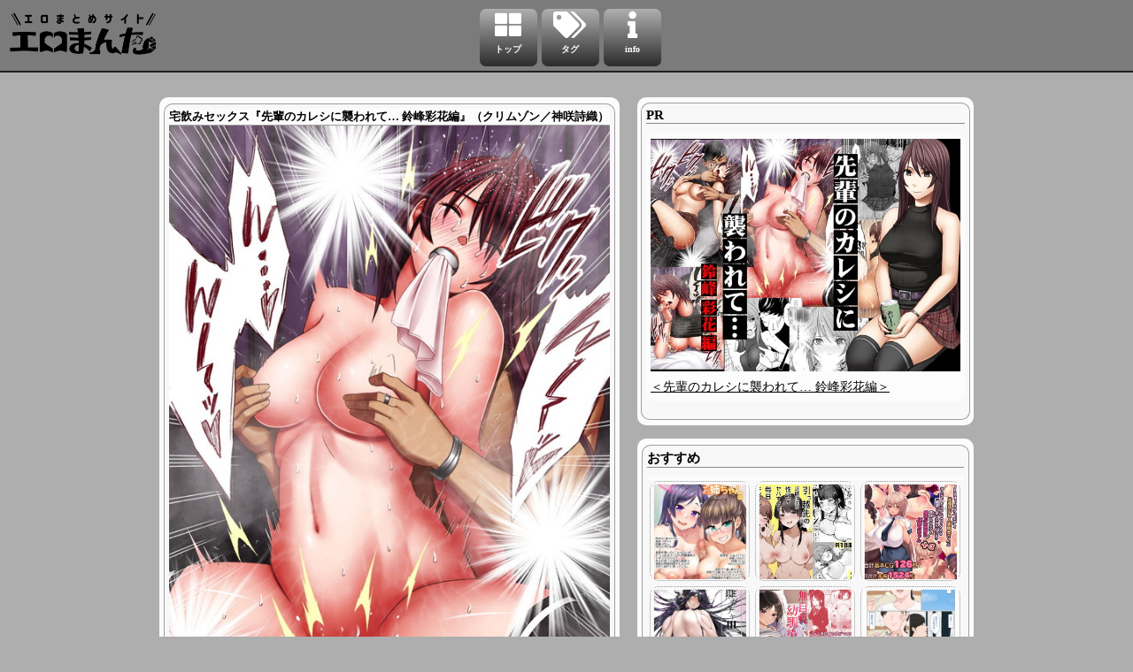

--- FILE ---
content_type: text/html; charset=UTF-8
request_url: https://eromanta.com/main/page/100492/
body_size: 10426
content:
<!DOCTYPE html>
<html lang="ja">
	<head>
		<meta charset="utf-8">
		<title>宅飲みセックス『先輩のカレシに襲われて… 鈴峰彩花編』（クリムゾン／神咲詩織） | エロまんた</title>
		<script async src="https://www.googletagmanager.com/gtag/js?id=UA-163562364-1"></script>
<script>
window.dataLayer = window.dataLayer || [];
function gtag(){dataLayer.push(arguments);}
gtag('js', new Date());
gtag('config', 'UA-163562364-1');
</script>

		<meta content="width=device-width, initial-scale=1.0" name="viewport" />
		<meta http-equiv="Content-Type" content="text/html; charset=UTF-8">
		<meta http-equiv="Content-Script-Type" content="text/javascript">
		<meta http-equiv="Content-Style-Type" content="text/css">
		<meta name="description" content="エロまんたでは、エロい同人やAV、アダルト画像やコスプレなどを情報の管理人の独断と偏見と好みで紹介しています。" />
		<meta name="keywords" content="エロまんた,エロ画像,同人エロ画像" />
		<meta name="author" content="エロまんた" />
		<meta property="og:url" content="https://eromanta.com/main/page/100492/"/>
		<meta property="og:type" content="website"/>
		<meta property="og:title" content="宅飲みセックス『先輩のカレシに襲われて… 鈴峰彩花編』（クリムゾン／神咲詩織） | エロまんた"/>
		<meta property="og:description" content="エロまんたでは、エロい同人やAV、アダルト画像やコスプレなどを情報の管理人の独断と偏見と好みで紹介しています。"/>
		<meta property="og:image" content="/webroot/img/logo.png"/>
		<meta property="og:site_name" content="エロまんた"/>

		<meta http-equiv="cache-control" content="no-cache">
		<meta name="google-site-verification" content="beaQpLSd0lJq7RHZR1qi94osKl_AguobWNbl9ZRp21s" />

		<meta name="hubtraffic-domain-validation"  content="3c2b72ab219c7fdf" />

		<link href="/webroot/img/favicon.ico" rel="shortcut icon">

		<link rel="stylesheet" href="/webroot/css/site.css?200601.01" media="print" onload="this.media='all'"/>
		<link rel="stylesheet" href="/webroot/css/color.css?200601.01" media="print" onload="this.media='all'"/>
		<link rel="stylesheet" href="/webroot/css/all.custom.min.css?200601.01" media="print" onload="this.media='all'"/>

	<script type="text/javascript" src="https://ajax.googleapis.com/ajax/libs/jquery/3.6.1/jquery.min.js"></script>
		<script type="text/javascript" src="/webroot/js/jquery.cookie.js?200601.01"></script>
		<style>
		a { text-decoration: none; color: #000; }
		</style>
	</head>

	<body id="top">
		<div>
			<div id="wrap"></div>
			<div>
				<header>
					<div class="wrapper-center">
						<div class="clearfix">
							<div class="siteName">
																								<a href="https://eromanta.com"><img src='/webroot/img/logo.png?200601.01' id='site_logo' alt='エロまんたロゴ' title='トップページへ'/></a>
							</div>
						</div>
					</div>
					<div class="wrapper-bottom">
						<div id="innerbottom">
							<nav id="nav" class="clearfix">
								<div class="header_menu">
									<div><a href="../../../main/index/" alt="トップ" title="リスト"><i class="fas fa-th-large i_menu2"><span class="i_menu2_span">トップ</span></i></a></div>
									<div><a href="../../../main/tag/" alt="タグ" title="タグ"><i class="fas fa-tags i_menu2"><span class="i_menu2_span">タグ</span></i></a></div>
									<div><a href="../../../main/info/" alt="info" title="info"><i class="fas fa-info i_menu2"><span class="i_menu2_span">info</span></i></a></div>
								</div>
							</nav>
						</div>
					</div>
				</header>
			</div>
			<div id="container">
				<div id="contents">
					
					<style>
.frame_s {
	width: 300%;
	max-width: 1000px;
	height: 400px;
	-moz-transform: scale(0.33);
	-webkit-transform: scale(0.33);
	-o-transform: scale(0.33);
	-ms-transform: scale(0.33);
	transform-origin: 0 0;
	-o-transform-origin: 0 0;
	-webkit-transform-origin: 0 0;
	-moz-transform-origin: 0 0;
	-ms-transform-origin: 0 0;
	margin-top: -4px;
	margin-left: 1px
}
pre { white-space: -moz-pre-wrap; white-space: -pre-wrap; white-space: -o-pre-wrap; white-space: pre-wrap; word-wrap: break-word; }
.aInBody.moviePart { position: relative; padding-bottom: 56.25%; height: 0; overflow: hidden; }
.aInBody.moviePart iframe { position: absolute; top: 0; left: 0; width: 100%; height: 100%; }
img { -webkit-touch-callout:none; -webkit-user-select:none; -moz-touch-callout:none; -moz-user-select:none; touch-callout:none; user-select:none; }
.img-guard{ position:relative; }
.guard-nopic{ position:absolute; display:block; width:100%; height:100%; background: url(/webroot/img/guard.png); }
.twitter-tweet{ width: 100% !important; }
.thumbnail_image { width : 100%; height : 250px; object-fit : cover; margin-right: -2px; margin-left: -1px; margin-bottom: -4px; }
._a_footer_img { height: 28px; }
@media screen and (min-width:320px) { ._a_footer_img { height: 25px; } }
@media screen and (min-width:375px) { ._a_footer_img { height: 25px; } }
</style>

<div class="p_main" style="text-align: initial;">
	<div class="p_contents">
		<article>
			<div class="a_whole">
				<div class="a_body">
					<figure style="min-height: 300px">
						<div class="a_title">
							<a style="text-decoration: none;color: #000">
								<h1 class='inBodyTitle' style='font-size: 13px;font-weight:bold;text-align: left'>宅飲みセックス『先輩のカレシに襲われて… 鈴峰彩花編』（クリムゾン／神咲詩織）</h1>
							</a>
						</div>

							<div class="aInBody aImg">
									<div class="img-guard">
								<span class="guard-nopic"></span>
								<img data-src="/webroot/image/contents/FILE_5ffc159f1841d7.03507863.jpg" oncontextmenu="return false;" onselectstart="return false;" onmousedown="return false;" alt="宅飲みセックス『先輩のカレシに襲われて… 鈴峰彩花編』（クリムゾン／神咲詩織）の画像" title="宅飲みセックス『先輩のカレシに襲われて… 鈴峰彩花編』（クリムゾン／神咲詩織）の画像" />
							</div>
									<div class="img-guard">
								<span class="guard-nopic"></span>
								<img data-src="/webroot/image/contents/FILE_5ffc159f18c0d9.02384938.jpg" oncontextmenu="return false;" onselectstart="return false;" onmousedown="return false;" alt="宅飲みセックス『先輩のカレシに襲われて… 鈴峰彩花編』（クリムゾン／神咲詩織）の画像" title="宅飲みセックス『先輩のカレシに襲われて… 鈴峰彩花編』（クリムゾン／神咲詩織）の画像" />
							</div>
									<div class="img-guard">
								<span class="guard-nopic"></span>
								<img data-src="/webroot/image/contents/FILE_5ffc159f191dd2.99646672.jpg" oncontextmenu="return false;" onselectstart="return false;" onmousedown="return false;" alt="宅飲みセックス『先輩のカレシに襲われて… 鈴峰彩花編』（クリムゾン／神咲詩織）の画像" title="宅飲みセックス『先輩のカレシに襲われて… 鈴峰彩花編』（クリムゾン／神咲詩織）の画像" />
							</div>
									<div class="img-guard">
								<span class="guard-nopic"></span>
								<img data-src="/webroot/image/contents/FILE_5ffc159f197864.66983450.jpg" oncontextmenu="return false;" onselectstart="return false;" onmousedown="return false;" alt="宅飲みセックス『先輩のカレシに襲われて… 鈴峰彩花編』（クリムゾン／神咲詩織）の画像" title="宅飲みセックス『先輩のカレシに襲われて… 鈴峰彩花編』（クリムゾン／神咲詩織）の画像" />
							</div>
									<div class="img-guard">
								<span class="guard-nopic"></span>
								<img data-src="/webroot/image/contents/FILE_5ffc159f19ced2.95965497.jpg" oncontextmenu="return false;" onselectstart="return false;" onmousedown="return false;" alt="宅飲みセックス『先輩のカレシに襲われて… 鈴峰彩花編』（クリムゾン／神咲詩織）の画像" title="宅飲みセックス『先輩のカレシに襲われて… 鈴峰彩花編』（クリムゾン／神咲詩織）の画像" />
							</div>
									<div class="img-guard">
								<span class="guard-nopic"></span>
								<img data-src="/webroot/image/contents/FILE_5ffc159f1a2f35.85089415.jpg" oncontextmenu="return false;" onselectstart="return false;" onmousedown="return false;" alt="宅飲みセックス『先輩のカレシに襲われて… 鈴峰彩花編』（クリムゾン／神咲詩織）の画像" title="宅飲みセックス『先輩のカレシに襲われて… 鈴峰彩花編』（クリムゾン／神咲詩織）の画像" />
							</div>
									<div class="img-guard">
								<span class="guard-nopic"></span>
								<img data-src="/webroot/image/contents/FILE_5ffc159f1a8845.34626351.jpg" oncontextmenu="return false;" onselectstart="return false;" onmousedown="return false;" alt="宅飲みセックス『先輩のカレシに襲われて… 鈴峰彩花編』（クリムゾン／神咲詩織）の画像" title="宅飲みセックス『先輩のカレシに襲われて… 鈴峰彩花編』（クリムゾン／神咲詩織）の画像" />
							</div>
									<div class="img-guard">
								<span class="guard-nopic"></span>
								<img data-src="/webroot/image/contents/FILE_5ffc159f1ad965.69039903.jpg" oncontextmenu="return false;" onselectstart="return false;" onmousedown="return false;" alt="宅飲みセックス『先輩のカレシに襲われて… 鈴峰彩花編』（クリムゾン／神咲詩織）の画像" title="宅飲みセックス『先輩のカレシに襲われて… 鈴峰彩花編』（クリムゾン／神咲詩織）の画像" />
							</div>
								</div>
								<div class="aInBody">
							<br><div style="margin:0;padding:5px;font-size:14px;word-break: break-all;"><a href="https://al.dmm.co.jp/?lurl=https%3A%2F%2Fwww.dmm.co.jp%2Fdc%2Fdoujin%2F-%2Fdetail%2F%3D%2Fcid%3Dd_194337%2F&af_id=et79dg-002&ch=toolbar&ch_id=package_text_small" rel="nofollow" target="_blank"><img src="https://pics.dmm.co.jp/digital/comic/d_194337/d_194337pr.jpg" alt="先輩のカレシに襲われて… 鈴峰彩花編"/><span style="display:block;margin:5px 0 0 0;padding:0;text-align:left;"><u>＜先輩のカレシに襲われて… 鈴峰彩花編＞</u></span></a></div><br />							　<a href="https://al.dmm.co.jp/?lurl=https%3A%2F%2Fwww.dmm.co.jp%2Fdc%2Fdoujin%2F-%2Fdetail%2F%3D%2Fcid%3Dd_194337%2F&af_id=et79dg-002&ch=toolbar&ch_id=text" rel="nofollow" target="_blank">『<u>先輩のカレシに襲われて… 鈴峰彩花編</u>』</a>はサークル・作者<a href="https://eromanta.com/main/index/?msg=%23%E3%82%AF%E3%83%AA%E3%83%A0%E3%82%BE%E3%83%B3">『<u>クリムゾン</u>』</a>ボイスコミック声優『神咲詩織』の先輩と先輩の彼氏どっちにも襲われちゃう美少女受難系エロ漫画である。<br />
<br />
　<a href="https://eromanta.com/main/index/?msg=%23%E3%82%AF%E3%83%AA%E3%83%A0%E3%82%BE%E3%83%B3"><u>クリムゾン</u></a>作品に登場するヒロインたち。毎回エッチなハプニングに遭遇しまくる彼女たちの中から、今回は鈴峰彩花クンが登場ですぞ。水泳部所属の学園のアイドル的存在のJKとして登場した彩花クン。今回はちょっぴり成長してますますムッチリしたエッチな身体つきになっておりますぞ。<br />
　そんな彩花クンは先輩女子と宅飲み中。関係ないけどここ2～3年で宅飲み導入エロ同人が増えましたな。身近でリアルなシチュエーションですな。実は男性も女性もどちらも愛せちゃうタイプの先輩は彩花クンにエッチなスキンシップを繰り出し始めるのであります。すわキマシタワー建設かというところで先輩の彼氏が登場し、百合タイムは終了するのであります。お、いま気のせいか一部諸兄らから鋭い舌打ちの音が聞こえましたな。<br />
<br />
　先輩彼氏を交えて3人で宅飲みを続行する彩花クンでありましたが、先輩が席を外したところで今度は先輩彼氏に襲われるのであります。モテるって大変ですな。吾輩はモテなくて本当に良かったですぞ。<br />
　先程の先輩のテクニカルな愛撫で発情状態だった彩花クンの身体はもうビクンビクンなっちゃうのであります。さらには快楽に抗えず酒の酔いもあって先輩彼氏にフェラまでしちゃいますぞ。ようやく頼みの綱の先輩が戻ってくるもそのまま酔いつぶれて眠ってしまい、再び先輩彼氏の行為は加速。セックスまでしちゃいますぞ。<br />
<br />
　どれだけ感じても声が出せないというシチュエーションがたまらんですな。そして恒例のボイスコミックももちろん収録！クリムゾン氏の漫画と神咲詩織氏の声で至福のシコシコタイムをお楽しみ頂きたいですぞ。<br />
<br />
　また本作についてエロ同人有識者からは「フェラ顔最高。鈴峰ちゃん良いですね」「フェラシーン好き」「彩花最高に可愛い」「初期の頃の衣装一番好きな衣装だからまた見れて嬉しすぎる」「このデカ尻スパンキングしたい」「フェラのページ多くて最高でした」などのお声があがっております。
						</div>
	
	
					</figure>

					<div style="color: #1c1c1c; font-size: 12px;">
						<div style="text-align: right;">
							<div style="margin: 3px">
								<a href="http://www.adultblogranking.com/link/?2041307" target="_blank" style="top: 3px; right: 5px; position: relative;">
									<img src="/webroot/img/adultblogranking_banner_a.gif" title="アダルトブログランキング">
								</a>
								21/01/11 18:10</div>
						</div>
					</div>

						<div class="tag tag-color" style="margin: 3px">
						<a href="../../../main/index/?msg=%23%E6%BC%AB%E7%94%BB" style="color: #FFFFFF;text-decoration: none;">漫画</a>
					</div>
						<div class="tag tag-color" style="margin: 3px">
						<a href="../../../main/index/?msg=%23%E3%82%AF%E3%83%AA%E3%83%A0%E3%82%BE%E3%83%B3" style="color: #FFFFFF;text-decoration: none;">クリムゾン</a>
					</div>
						<div class="tag tag-color" style="margin: 3px">
						<a href="../../../main/index/?msg=%23%E7%A5%9E%E5%92%B2%E8%A9%A9%E7%B9%94" style="color: #FFFFFF;text-decoration: none;">神咲詩織</a>
					</div>

				</div>
			</div>
		</article>
	</div>

	<div class="p_sidemenu">
		<article>
			<div class="a_whole" style="display: flex;margin: 4px;">
				<div class="a_body" style="width: 100%;">
					<div class="aInBody">
						<h3 class='inBodyTitle'>PR</h3>
					</div>
					<article style="overflow:overflow;text-align: center;" id="mov_size">
					<div style="margin:0;padding:5px;font-size:14px;word-break: break-all;"><a href="https://al.dmm.co.jp/?lurl=https%3A%2F%2Fwww.dmm.co.jp%2Fdc%2Fdoujin%2F-%2Fdetail%2F%3D%2Fcid%3Dd_194337%2F&af_id=et79dg-002&ch=toolbar&ch_id=package_text_small" rel="nofollow" target="_blank"><img src="https://pics.dmm.co.jp/digital/comic/d_194337/d_194337pr.jpg" alt="先輩のカレシに襲われて… 鈴峰彩花編"/><span style="display:block;margin:5px 0 0 0;padding:0;text-align:left;"><u>＜先輩のカレシに襲われて… 鈴峰彩花編＞</u></span></a></div>
					</article>
				</div>
			</div>
		</article>

				<article>
			<div class="a_whole" style="display: flex;">
				<div class="a_body" style="width: 100%;">
					<div class="aInBody">
						<h3 class='inBodyTitle'>おすすめ</h3>
					</div>
					<article style="overflow:overflow;" id="mov_size">
																												<a href="../../../main/page/101058/" title="【義母＆義姉】友達が羨むHすぎる僕のママとお姉ちゃんは、ところかまわず僕を誘惑をしてきます。｜真・聖堂☆本舗／聖☆司">
						<div class='dev_thumbnail dev_thumbnail_wh'>
							<figure class='dev_thumbnail_wh'>
								<object data='[data-uri]' class="frame_s" scrolling="no" ></object>
								<figcaption class='dev_thumbnail_wh'></figcaption>
							</figure>
						</div>
						</a>
																							<a href="../../../main/page/101725/" title="【JD＆人妻搾精ヤバ物件】引っ越し先の近隣住民の性欲がヤバすぎて、毎日キンタマ空っぽにされる件。｜BlossomSphere／桜湯ハル">
						<div class='dev_thumbnail dev_thumbnail_wh'>
							<figure class='dev_thumbnail_wh'>
								<object data='[data-uri]' class="frame_s" scrolling="no" ></object>
								<figcaption class='dev_thumbnail_wh'></figcaption>
							</figure>
						</div>
						</a>
																							<a href="../../../main/page/100873/" title="【妻娘NTR】夫よりもデカい頑強ち●ぽでねっとりハメ倒される妊活中ドスケベボディ元魔法少女人妻萌美さんと&hellip;＋&alpha;｜親子丼／貞五郎">
						<div class='dev_thumbnail dev_thumbnail_wh'>
							<figure class='dev_thumbnail_wh'>
								<object data='[data-uri]' class="frame_s" scrolling="no" ></object>
								<figcaption class='dev_thumbnail_wh'></figcaption>
							</figure>
						</div>
						</a>
																							<a href="../../../main/page/101604/" title="【朗報】夏コミ2024（コミケ104）新刊、大豊作【めちゃシコ盆踊り】">
						<div class='dev_thumbnail dev_thumbnail_wh'>
							<figure class='dev_thumbnail_wh'>
								<object data='[data-uri]' class="frame_s" scrolling="no" ></object>
								<figcaption class='dev_thumbnail_wh'></figcaption>
							</figure>
						</div>
						</a>
																							<a href="../../../main/page/101472/" title="【JK幼馴染とはじめてのセックス】無自覚な幼馴染と興味本位でヤってみたら｜ENJI／源">
						<div class='dev_thumbnail dev_thumbnail_wh'>
							<figure class='dev_thumbnail_wh'>
								<object data='[data-uri]' class="frame_s" scrolling="no" ></object>
								<figcaption class='dev_thumbnail_wh'></figcaption>
							</figure>
						</div>
						</a>
																							<a href="../../../main/page/100285/" title="食べすぎてムチムチになっちゃった母さんもエロいんだよ！『母さんじゃなきゃダメなんだっ！！～番外編～』（ほーすている）">
						<div class='dev_thumbnail dev_thumbnail_wh'>
							<figure class='dev_thumbnail_wh'>
								<object data='[data-uri]' class="frame_s" scrolling="no" ></object>
								<figcaption class='dev_thumbnail_wh'></figcaption>
							</figure>
						</div>
						</a>
																							<a href="../../../main/page/100349/" title="【ちんちん亭新作】霊夢と催眠セックス『洗脳巫女と世継ぎをつくろう！』（chin）【東方Project】">
						<div class='dev_thumbnail dev_thumbnail_wh'>
							<figure class='dev_thumbnail_wh'>
								<object data='[data-uri]' class="frame_s" scrolling="no" ></object>
								<figcaption class='dev_thumbnail_wh'></figcaption>
							</figure>
						</div>
						</a>
																							<a href="../../../main/page/101229/" title="【JK＆シスター逆レイプ】犯され催眠2 男子1人しかいない学園で性格最悪のイジメっこに犯されまくる｜ぷぅのぷぅぷぅぷぅ／しんどう">
						<div class='dev_thumbnail dev_thumbnail_wh'>
							<figure class='dev_thumbnail_wh'>
								<object data='[data-uri]' class="frame_s" scrolling="no" ></object>
								<figcaption class='dev_thumbnail_wh'></figcaption>
							</figure>
						</div>
						</a>
																							<a href="../../../main/page/100397/" title="痴漢おとり捜査『囮捜査官キョウカ 報復屈辱の生配信編』（クリムゾン）">
						<div class='dev_thumbnail dev_thumbnail_wh'>
							<figure class='dev_thumbnail_wh'>
								<object data='[data-uri]' class="frame_s" scrolling="no" ></object>
								<figcaption class='dev_thumbnail_wh'></figcaption>
							</figure>
						</div>
						</a>
																							<a href="../../../main/page/101223/" title="【エロノベル】破滅願望～天才美少女魔術師が自分から犯されに行く話～｜M月／朝凪">
						<div class='dev_thumbnail dev_thumbnail_wh'>
							<figure class='dev_thumbnail_wh'>
								<object data='[data-uri]' class="frame_s" scrolling="no" ></object>
								<figcaption class='dev_thumbnail_wh'></figcaption>
							</figure>
						</div>
						</a>
																							<a href="../../../main/page/100654/" title="【FGOマシュコス妹】『巨根の兄、生意気でドMな妹とイチャイチャする｜diletta／サワダユウスケ">
						<div class='dev_thumbnail dev_thumbnail_wh'>
							<figure class='dev_thumbnail_wh'>
								<object data='[data-uri]' class="frame_s" scrolling="no" ></object>
								<figcaption class='dev_thumbnail_wh'></figcaption>
							</figure>
						</div>
						</a>
																							<a href="../../../main/page/101117/" title="【博多弁JKレイプ】ボイスCG版 飯犯トラベラーズ 博多集団レイプ旅行｜STUDIOふあん／岩田竜治">
						<div class='dev_thumbnail dev_thumbnail_wh'>
							<figure class='dev_thumbnail_wh'>
								<object data='[data-uri]' class="frame_s" scrolling="no" ></object>
								<figcaption class='dev_thumbnail_wh'></figcaption>
							</figure>
						</div>
						</a>
																							<a href="../../../main/page/100186/" title="トラックに撥ねられ異世界&hellip;ではなく病院送り！しかし災い転じて福となり&hellip;？『夏だ！補習だ！！セックスだ！！！前後編セット』（ヘヴンスター）">
						<div class='dev_thumbnail dev_thumbnail_wh'>
							<figure class='dev_thumbnail_wh'>
								<object data='[data-uri]' class="frame_s" scrolling="no" ></object>
								<figcaption class='dev_thumbnail_wh'></figcaption>
							</figure>
						</div>
						</a>
																							<a href="../../../main/page/101015/" title="【メイドハーレム】非モテでもメイドを孕ませたい！｜南浜屋／南浜よりこ／小西翼">
						<div class='dev_thumbnail dev_thumbnail_wh'>
							<figure class='dev_thumbnail_wh'>
								<object data='[data-uri]' class="frame_s" scrolling="no" ></object>
								<figcaption class='dev_thumbnail_wh'></figcaption>
							</figure>
						</div>
						</a>
																							<a href="../../../main/page/100401/" title="ニューヨーク暮らしの日本人インスタグラマー・ヴィヴィアンちゃんの裏の顔">
						<div class='dev_thumbnail dev_thumbnail_wh'>
							<figure class='dev_thumbnail_wh'>
								<object data='[data-uri]' class="frame_s" scrolling="no" ></object>
								<figcaption class='dev_thumbnail_wh'></figcaption>
							</figure>
						</div>
						</a>
										</article>
				</div>
			</div>
		</article>
		
		<article>
			<div class="a_whole">
				<div>
					<label class="label_tag">
						<b style="color:#f8f8ff">人気タグ</b>
					</label>
					<div>
												<div class="tag tag-color">
														<a href="../../../main/index/?msg=%23%E6%BC%AB%E7%94%BB" style="color: #FFFFFF;text-decoration: none;">漫画(1151)</a>
						</div>
												<div class="tag tag-color">
														<a href="../../../main/index/?msg=%23JK" style="color: #FFFFFF;text-decoration: none;">JK(611)</a>
						</div>
												<div class="tag tag-color">
														<a href="../../../main/index/?msg=%23NTR" style="color: #FFFFFF;text-decoration: none;">NTR(442)</a>
						</div>
												<div class="tag tag-color">
														<a href="../../../main/index/?msg=%23CG%E9%9B%86" style="color: #FFFFFF;text-decoration: none;">CG集(279)</a>
						</div>
												<div class="tag tag-color">
														<a href="../../../main/index/?msg=%23%E4%BA%BA%E5%A6%BB%E3%83%BB%E7%86%9F%E5%A5%B3" style="color: #FFFFFF;text-decoration: none;">人妻・熟女(216)</a>
						</div>
												<div class="tag tag-color">
														<a href="../../../main/index/?msg=%23%E3%83%8F%E3%83%BC%E3%83%AC%E3%83%A0" style="color: #FFFFFF;text-decoration: none;">ハーレム(200)</a>
						</div>
												<div class="tag tag-color">
														<a href="../../../main/index/?msg=%23%E7%95%B0%E4%B8%96%E7%95%8C%E3%83%BB%E3%83%95%E3%82%A1%E3%83%B3%E3%82%BF%E3%82%B8%E3%83%BC" style="color: #FFFFFF;text-decoration: none;">異世界・ファンタジー(104)</a>
						</div>
												<div class="tag tag-color">
														<a href="../../../main/index/?msg=%23%E3%81%8A%E3%81%AD%E3%82%B7%E3%83%A7%E3%82%BF" style="color: #FFFFFF;text-decoration: none;">おねショタ(99)</a>
						</div>
												<div class="tag tag-color">
														<a href="../../../main/index/?msg=%23%E5%82%AC%E7%9C%A0%E3%83%BB%E6%B4%97%E8%84%B3" style="color: #FFFFFF;text-decoration: none;">催眠・洗脳(92)</a>
						</div>
												<div class="tag tag-color">
														<a href="../../../main/index/?msg=%23%E3%82%B2%E3%83%BC%E3%83%A0" style="color: #FFFFFF;text-decoration: none;">ゲーム(84)</a>
						</div>
												<div class="tag tag-color">
														<a href="../../../main/index/?msg=%23%E3%82%AF%E3%83%AA%E3%83%A0%E3%82%BE%E3%83%B3" style="color: #FFFFFF;text-decoration: none;">クリムゾン(77)</a>
						</div>
												<div class="tag tag-color">
														<a href="../../../main/index/?msg=%23%E8%BF%91%E8%A6%AA%E7%9B%B8%E5%A7%A6" style="color: #FFFFFF;text-decoration: none;">近親相姦(76)</a>
						</div>
												<div class="tag tag-color">
														<a href="../../../main/index/?msg=%23AV" style="color: #FFFFFF;text-decoration: none;">AV(76)</a>
						</div>
												<div class="tag tag-color">
														<a href="../../../main/index/?msg=%23%E3%82%AE%E3%83%A3%E3%83%AB" style="color: #FFFFFF;text-decoration: none;">ギャル(66)</a>
						</div>
												<div class="tag tag-color">
														<a href="../../../main/index/?msg=%23%E7%95%B0%E7%A8%AE%E5%A7%A6%E3%83%BB%E4%BA%BA%E5%A4%96" style="color: #FFFFFF;text-decoration: none;">異種姦・人外(62)</a>
						</div>
												<div class="tag tag-color">
														<a href="../../../main/index/?msg=%23JD" style="color: #FFFFFF;text-decoration: none;">JD(62)</a>
						</div>
												<div class="tag tag-color">
														<a href="../../../main/index/?msg=%23%E3%83%AD%E3%83%AA" style="color: #FFFFFF;text-decoration: none;">ロリ(47)</a>
						</div>
												<div class="tag tag-color">
														<a href="../../../main/index/?msg=%23%E6%8F%B4%E4%BA%A4%E3%83%BB%E5%A3%B2%E6%98%A5%E3%83%BB%E3%83%91%E3%83%91%E6%B4%BB" style="color: #FFFFFF;text-decoration: none;">援交・売春・パパ活(40)</a>
						</div>
												<div class="tag tag-color">
														<a href="../../../main/index/?msg=%23JC" style="color: #FFFFFF;text-decoration: none;">JC(37)</a>
						</div>
												<div class="tag tag-color">
														<a href="../../../main/index/?msg=%23%E3%82%A8%E3%83%AB%E3%83%95" style="color: #FFFFFF;text-decoration: none;">エルフ(36)</a>
						</div>
												<div class="tag tag-color">
														<a href="../../../main/index/?msg=%23%E3%82%B5%E3%82%AD%E3%83%A5%E3%83%90%E3%82%B9" style="color: #FFFFFF;text-decoration: none;">サキュバス(34)</a>
						</div>
												<div class="tag tag-color">
														<a href="../../../main/index/?msg=%23JS" style="color: #FFFFFF;text-decoration: none;">JS(32)</a>
						</div>
												<div class="tag tag-color">
														<a href="../../../main/index/?msg=%23diletta" style="color: #FFFFFF;text-decoration: none;">diletta(30)</a>
						</div>
												<div class="tag tag-color">
														<a href="../../../main/index/?msg=%23%E9%A2%A8%E4%BF%97" style="color: #FFFFFF;text-decoration: none;">風俗(30)</a>
						</div>
												<div class="tag tag-color">
														<a href="../../../main/index/?msg=%23%E3%81%AB%E3%82%85%E3%81%86%E5%B7%A5%E6%88%BF" style="color: #FFFFFF;text-decoration: none;">にゅう工房(28)</a>
						</div>
												<div class="tag tag-color">
														<a href="../../../main/index/?msg=%23%E5%88%B6%E6%9C%8D" style="color: #FFFFFF;text-decoration: none;">制服(28)</a>
						</div>
												<div class="tag tag-color">
														<a href="../../../main/index/?msg=%23%E3%83%A1%E3%82%B9%E3%82%AC%E3%82%AD" style="color: #FFFFFF;text-decoration: none;">メスガキ(28)</a>
						</div>
												<div class="tag tag-color">
														<a href="../../../main/index/?msg=%23%E3%82%B7%E3%83%A7%E3%82%BF" style="color: #FFFFFF;text-decoration: none;">ショタ(27)</a>
						</div>
												<div class="tag tag-color">
														<a href="../../../main/index/?msg=%23STUDIO%E3%81%B5%E3%81%82%E3%82%93" style="color: #FFFFFF;text-decoration: none;">STUDIOふあん(26)</a>
						</div>
												<div class="tag tag-color">
														<a href="../../../main/index/?msg=%23%E6%AF%8D%E5%AD%90%E7%9B%B8%E5%A7%A6" style="color: #FFFFFF;text-decoration: none;">母子相姦(25)</a>
						</div>
											</div>
				</div>
			</div>
		</article>

		<article>
			<div class="a_footer" style="width: 95%;margin: 0 auto;text-align: left;">
				<div>
					<ul style="height: 35px;margin: 0 auto;">
						<li style="float: left !important;list-style: outside none none;padding: 4px 0 0 0;">
							<a href="http://line.me/R/msg/text/?エロまんた%0Ahttps://eromanta.comc/p/100492">
								<img src="/webroot/img/linebutton_82x20.png" alt="LINEで送る" class="_a_footer_img" />
							</a>
							<a href="http://www.adultblogranking.com/link/?2041307" target="_blank">
								<img src="/webroot/img/adultblogranking_banner_b.gif" title="アダルトブログランキング" class="_a_footer_img" />
							</a>
						</li>
						<li style="float: right;list-style: outside none none;padding: 4px 0 0 0;">
							
							<a href="https://twitter.com/share" class="twitter-share-button" data-lang="ja" data-size="large">ツイート</a>
							<script>!function(d,s,id){var js,fjs=d.getElementsByTagName(s)[0],p=/^http:/.test(d.location)?'http':'https';if(!d.getElementById(id)){js=d.createElement(s);js.id=id;js.src=p+'://platform.twitter.com/widgets.js';fjs.parentNode.insertBefore(js,fjs);}}(document, 'script', 'twitter-wjs');</script>
							
						</li>
					</ul>
				</div>
			</div>
		</article>

		<article>
			<div class="a_whole" style="display: flex;margin: 4px;">
				<div class="a_body" style="width: 100%;">
					<div class="aInBody">
						<h3 class='inBodyTitle'>RP</h3>
					</div>
					<article style="overflow:overflow;">
						<a href="https://erosico.com/main/page/144136/" target="_blank">
							<img data-src="https://erosico.com/webroot/image/202512/contents/144136/TH_d_698572pr.jpg" class="thumbnail_image" style="margin-bottom: 5px;"/>
							<br />大嫌いな野球部監督と大好きな母さんのセックスを一晩中見た夜<br />
						</a>
					</article>
				</div>
			</div>
		</article>
	</div>

	<div class="p_footer">
		<article>
			<div class="aFooter center">
				<button onclick="javascript:location.href='https://eromanta.com';" class="submitBtn">戻る</button>
			</div>
		</article>
	</div>
</div>

<script src="/webroot/js/lazyload.min.js"></script>
<script>
$(function(){
	$('img').lazyload() ;
	loopSleep(3, 1000, function(i){
		if ( $("#mov_size").width() < 361) {
			$('.dev_thumbnail_wh').css('width', ($("#mov_size").width() / 3)-11 );
			$('.dev_thumbnail_wh').css('height', ($("#mov_size").width() / 3)-11 );
		}
	});
});
</script>
					<footer>
						<ul>
							<li><a href="https://eromanta.com"><strong>&copy; 2020 <a href='https://eromanta.com'>エロまんた</a></strong></a></li>
						</ul>
					</footer>
				</div>
			</div>
		</div>
	</body>

	<script type="text/javascript" src="/webroot/js/masonry.pkgd.min.js?200601.01"></script>
	<script type="text/javascript" src="/webroot/js/imagesloaded.pkgd.min.js?200601.01"></script>
	<script type="text/javascript" src="/webroot/js/default.js?200601.01"></script>
</html>

--- FILE ---
content_type: text/css
request_url: https://eromanta.com/webroot/css/site.css?200601.01
body_size: 3853
content:
@charset "utf-8";

* {
	border: 0 none;
	margin: 0;
	padding: 0;
}

body {
	font-family: HiraKakuProN-W3 !important;
	font-size: 13px;
	word-break: break-all;
}

#container { margin-top: 100px; }
#container_sub { height: 100%; margin: 0 auto; }
#container_sub #contents { margin: 0 auto; text-align: center; }
.center { text-align: center; }
.left { text-align: left; }
.right { text-align: right; }
hr { height: 1px; margin: 10px 0; }

header {
	display: block;
	position: fixed;
	text-align: center;
	top: 0;
	width: 100%;
	z-index: 1000;
}

.siteName {
	display: inline-block;
	float: left !important;
	text-align: center;
	font-size: 24px;
	height: 45px !important;
	line-height: 45px !important;
}

.siteName a #site_logo {
	left: 10px;
	position: relative;
	top: 4px;
	width: 168px;
	height: 66px;
}

.header_menu {
	height: 60px;
	line-height: 60px;
	margin: 10px auto;
	position: relative;
	text-align: center;
	vertical-align: top;
	width: 75%;
}

.header_menu div {
	display: inline-block;
	margin: 0 1px;
	text-align: center;
	text-decoration: none;
}

.header_menu div a {
	border: medium none;
	border-radius: 7px;
	display: block;
	font-size: 14px;
	font-weight: bold;
	height: 65px;
	line-height: 65px;
	text-decoration: none;
	width: 65px;
}

.header_menu a i { font-size: 30px; padding: 3px; }

.header_menu li {
	display: inline-block;
	margin: 0 0 2px;
	vertical-align: bottom;
	width: 24%;
}

.header_menu li a {
	border-radius: 2px;
	display: block;
	font-size: 13px;
	height: 30px;
	line-height: 15px;
	margin: 0 auto;
	padding: 5px 0;
	text-align: center;
	text-decoration: none;
	vertical-align: middle;
	width: 97%;
}

#login_info {
	clear: both;
	font-size: 12px;
	height: 20px;
	line-height: 20px;
	text-align: left;
	padding: 2px 5px;
}

article {
	border-radius: 10px;
	margin: 10px auto 15px;
	padding: 2px 0;
}

.form { width: 100%; max-width: 500px; }
article .a_whole { display: block; margin: 5px; overflow: hidden; }
.a_whole2 { }

article h2 {
	font-size: 14px;
	padding: 0 0 2px;
}

.a_title {
	display: block;
	font-size: 12px;
	margin: 0;
	text-decoration: none;
}

.a_body {
	border-radius: 10px 10px 10px 10px;
	-webkit-border-radius: 10px 10px 10px 10px;
	-moz-border-radius: 10px 10px 10px 10px;
	border-top: 1px solid rgba(0, 0, 0, 0.36);
	border-bottom: 1px solid rgba(0, 0, 0, 0.36);
	border-left: 1px solid rgba(0, 0, 0, 0.36);
	border-right: 1px solid rgba(0, 0, 0, 0.36);
	color: #000;
	padding: 5px;
}

.a_body img { max-width: 100%; }
.aImg, .aImg img { margin: 0 auto; text-align: center; width: 100%; }
.aImg2, .aImg2 img { max-width: 100%; }
.aImg a { border: 0 none; display: block; }
.aInBody, .aInBody iframe { width: 100%; }

.aInBody div.inBodyTitle {
	display: block;
	font-size: 15px;
	font-weight: bold;
	line-height: 20px;
	margin: 0 0 2px;
	padding: 2px 0 7px;
}

.timestamp { font-size: 10px; text-align: right; }
.move_timestamp { font-size: 10px; text-align: left; }
.a_part { padding: 3px 0 8px; }
.a_body ol li { line-height: normal; margin: 0 0 0 20px; padding: 0; }
.a_body ol li ul { margin: 0 0 0 -5px; }
.a_body ol li ul li { list-style: outside none disc; }
.a_footer { margin: 5px 0; }
.functionBtn { text-align: center; }
.afBtn ul { height: 35px; margin: 0 auto; margin-bottom: 2px; }
.afBtn li:first-child { float: left !important; }
.afBtn li:last-child { float: right; }

.afBtn ul li {
	border-radius: 2px;
	display: inline-block;
	font-size: 14px;
	list-style: outside none none;
	margin: 0 1px;
	text-align: center;
}

.a_footer .afBtn a {
	border-radius: 6px;
	cursor: pointer;
	display: inline-block;
	font-size: 14px;
	margin: 0 auto;
	min-width: 50px;
	padding: 5px !important;
	text-align: center;
	text-decoration: none;
}

.a_footer .functionBtn a {
	border-radius: 6px;
	cursor: pointer;
	display: inline-block;
	font-size: 14px;
	margin: 0 auto;
	min-width: 45px;
	padding: 5px !important;
	text-align: center;
	text-decoration: none;
}

form button { border-radius: 5px; cursor: pointer; }
form button.reportBtn { min-width: 50px; padding: 5px 30px; }
.afBtn a i, form button i { font-size: 25px; vertical-align: middle; }

.readMoreBtn {
	height: 30px;
	line-height: 30px;
	list-style: outside none none;
	margin: 0 auto;
	text-align: center;
}

.readMoreBtn a {
	border-radius: 2px;
	font-size: 14px;
	font-weight: bold;
	margin: 0 auto;
	padding: 7px 30px;
	text-align: center;
	text-decoration: none;
}

article .a_body h2 { font-size: 15px; margin: 0; }
article .a_body h3 { font-size: 15px; margin: 0 0 5px 0; text-align: left; }
article .a_body .aInBody+h3 { margin: 20px 0 0; }
article .a_body .aInBody+h3+form label { display: inline-block; margin: 5px 0; }

.a_body #tagList div {
	border-radius: 3px;
	display: inline-block;
	margin: 1px 0 4px;
	min-width: 10px;
	padding: 1px 5px;
}

#infscr-loading {
	border-radius: 80px;
	display: block;
	font-size: 10px;
	height: 58px;
	margin: 0 auto;
	padding: 22px 0 0;
	text-align: center;
	vertical-align: middle;
	width: 80px;
	position: fixed;
	left: 10px;
	bottom: 40px;
}

#infscr-loading>img {
	display: none;
	width: 400px;
	margin: 0 auto;
	text-align: left;
}

#infscr-loading>div { margin: 0 auto; width: 70px; }
.fa.fa-spinner.fa-spin { font-size: 20px; }
form { width: 100%; }
form label { font-size: 13px; }

form input[type="text"], form input[type="url"], form input[type="mail"], form input[type="password"] {
	border-radius: 10px;
	padding: 5px;
	width: 98%;
}

form input[type="submit"], .a_footer .afBtn a, button.submitBtn, .btn a {
	border: medium none;
	border-radius: 5px;
	cursor: pointer;
	font-size: 14px;
	margin: 2px 0;
	padding: 7px 10px;
	text-align: center;
	text-decoration: none;
}

.btn.abreast { display: inline-block; }
.btn.center { display: block; margin: 5px 0; }
.btn.right { text-align: right; }
form input[type="radio"] { margin: 0 3px 0 0; }

form .inputFilesBtn {
	border-radius: 5px;
	cursor: pointer;
	display: inline-block;
	font-size: 72px;
	line-height: 30px;
	margin: 2px 0;
	overflow: hidden;
	padding: 0;
	position: relative;
	text-align: center;
	height: 80px;
	width: 80px;
}

form .imageView {
	border-radius: 5px;
	cursor: pointer;
	display: inline-block;
	font-size: 72px;
	line-height: 40px;
	margin: 2px 0px;
	overflow: hidden;
	padding: 0px;
	position: relative;
	text-align: center;
	height: 80px;
	width: 80px;
}

form .inputFilesBtn i.fa-file-image-o {
	padding: 2px 0px 0px 4px;
	display: inline-block !important;
}

form .inputFiles input[type="file"] {
	position: absolute;
	top: 0;
	left: 0;
	width: 100%;
	height: 100%;
	cursor: pointer;
	opacity: 0;
	filter: progid:DXImageTransform.Microsoft.Alpha(opacity=0);
}

.uploadValue {
	display: none;
	border-radius: 3px;
	padding: 3px;
}

form textarea {
	border-radius: 10px;
	font-size: 13px;
	font-weight: normal;
	height: 100px;
	padding: 3px;
	width: 97%;
}

.aMovie {
	position: relative;
	padding-bottom: 79.25%;
	height: 0;
	overflow: hidden;
}

.aMovie iframe, .aMovie object, .aMovie script {
	position: absolute;
	top: 0;
	left: 0;
	width: 100%;
	height: 100%;
}

.aMovie2 {
	display: block;
}

.aMovie2 iframe, .aMovie2 object, .aMovie2 script {
	margin: 0px auto;
	max-width: 100%;
	max-height: 40%;
}

#tab {
	margin: 4px auto -6px;
	text-align: center;
	max-width: 500px;
}

#tab li {
	display: inline-block;
	text-align: center;
	width: 40%;
	border-radius: 10px 10px 0px 0px;
	-webkit-border-radius: 10px 10px 0px 0px;
	-moz-border-radius: 10px 10px 0px 0px;
}

#tab li a {
	border-radius: 10px 10px 0px 0px;
	-webkit-border-radius: 10px 10px 0px 0px;
	-moz-border-radius: 10px 10px 0px 0px;
	display: block;
	font-size: 12px;
	margin: 0;
	padding: 5px 0;
	text-decoration: none;
}

#tab .tabDetails { display: none; }

#tab+article, #tab+#__content.tabDetails {
	border-radius: 0 0 10px 10px;
	margin: 6px auto 0;
	padding: 2px 0;
}

#tab+#__content.tabDetails { padding: 2px 0 0; }

#tab+#__content.tabDetails:before {
	content: "";
	display: block;
	height: 20px;
	margin: -2px auto -25px;
	padding: 0;
	width: 500px;
}

#tab2 {
	margin: 0px auto -6px;
	text-align: center;
	max-width: 500px;
}

#tab2 li {
	display: inline-block;
	text-align: center;
	width: 40%;
	border-radius: 0px 0px 10px 10px;
	-webkit-border-radius: 0px 0px 10px 10px;
	-moz-border-radius: 0px 0px 10px 10px;
}

#tab2 li a {
	border-radius: 0px 0px 10px 10px;
	-webkit-border-radius: 0px 0px 10px 10px;
	-moz-border-radius: 0px 0px 10px 10px;
	display: block;
	font-size: 12px;
	margin: 0;
	padding: 5px 0;
	text-decoration: none;
}

#tab2 .tabDetails { display: none; }

#tab2+article, #tab+#__content.tabDetails {
	border-radius: 0 0 10px 10px;
	margin: 6px auto 0;
	padding: 2px 0;
}

#tab2+#__content.tabDetails { padding: 2px 0 0; }

#tab2+#__content.tabDetails:before {
	content: "";
	display: block;
	height: 20px;
	margin: -2px auto -25px;
	padding: 0;
	width: 500px;
}

footer {
	clear: both;
	font-size: 12px;
	line-height: 10px;
	margin: 8px 0 0;
	position: relative;
	text-align: center;
	padding: 4px;
}

footer div#scrollTop {
	bottom: 5px;
	position: fixed;
	right: 5px;
	z-index: 1001;
}

footer #scrollTop a {
	border-radius: 20px;
	display: block;
	height: 20px;
	padding: 10px;
	vertical-align: middle;
	width: 20px;
}

footer #scrollTop a i { font-size: 20px; }
footer li { display: inline-block; }

footer li a {
	display: inline-block;
	padding: 5px 0;
	#width: 100%;
}

footer li a span {
	border: 1px solid transparent;
	display: inline-block;
	font-size: 13px;
	font-weight: bold;
	padding: 5px 23px;
	text-decoration: underline;
}

#logo_menu {
	border-radius: 8px;
	display: inline;
	float: left;
	height: 50px;
	line-height: 50px;
	text-align: center;
	width: 50px;
	margin: 3px;
}

.logo { font-size: 0; text-align: center; }

.logo a {
	border-radius: 5px;
	display: inline-block;
	font-size: 16px;
	height: 44px;
	line-height: 44 px;
	text-decoration: none;
	width: 100px;
}

#nav ul {
	list-style: none;
	margin: 0;
	padding: 0;
}

i.i_menu {
	font-size: 1.833333em;
	padding-top: 10px;
	height: 50px;
}

i.i_menu>span {
	display: block;
	text-align: center;
	text-shadow: none;
	font-size: 10px;
}

i.i_menu2 {
	font-size: 1.63333333em;
	padding-top: 13px;
	height: 50px;
}

.i_menu2_span {
	display: flex;
	display: -webkit-flex;
	text-align: center;
	text-shadow: none;
	justify-content: center;
	margin: 2px !important;
	font-size: 10px;
	padding-top: 5px;
	padding-bottom: 5px;
	z-index: 1000;
}

#nav li { padding: 5px; text-align: center; }
.container { }

.no_PC { display: none; }
.cover { object-fit: cover; width: 80px; height: 80px; }

.message_info, .message_success, .message_warning, .message_error, .message_validation {
	border: 1px solid;
	margin: 10px 0px;
	padding: 10px 0px 10px 50px;
	background-repeat: no-repeat;
	background-position: 10px center;
	width: auto;
	border-radius: 5px;
}

.message_info { background-image: url('../../webroot/img/message_icon/info.png'); }
.message_success { background-image: url('../../webroot/img/message_icon/success.png'); }
.message_warning { background-image: url('../../webroot/img/message_icon/warning.png'); }
.message_error { background-image: url('../../webroot/img/message_icon/error.png'); }
.message_validation { background-image: url('../../webroot/img/message_icon/validation.png'); }

.messageBody {
	margin: 0 auto;
	padding: 5px;
	width: auto;
	max-width: 490px;
}

.close {
	float: right;
	font-size: 30px;
	font-weight: bold;
	line-height: 1;
	opacity: 0.2;
	filter: alpha(opacity = 20);
	margin: -12px 0px 0px 0px;
}

.masoitem {
	position: relative;
	margin-top: 10px;
	margin-bottom: 0px;
	margin-left: 3px;
	padding: 0px 0px 0px 0px;
	width: 150px;
}

.masoitem_sub {
	position: relative;
	width: auto;
	margin-top: 10px;
	margin-bottom: 0px;
	margin-left: 3px;
	margin-right: 3px;
	padding: 0px 0px 0px 0px;
}

.video { text-decoration: none; }
.video:hover { }
.video:link { }
.video:visited { }
.video:hover { }
.video:active { }

.bs-example>.btn, .bs-example>.btn-group {
	margin-top: 5px;
	margin-bottom: 5px;
}

.tag {
	display: inline-block;
	padding: 2px 8px;
	margin-bottom: 0;
	font-size: 12px;
	font-weight: 400;
	border-radius: 16px;
	margin: 6px;
}

.pagination {
	display: inline-block;
	padding-left: 0;
	margin: 8px 0;
	border-radius: 4px;
}

.pagination>li {
	display: inline;
}

.pagination>li>a, .pagination>li>span {
	position: relative;
	float: left;
	padding: 8px 15px;
	margin-left: -1px;
	line-height: 1.428571429;
	text-decoration: none;
}

.pagination>li:first-child>a, .pagination>li:first-child>span {
	margin-left: 0;
	border-bottom-left-radius: 4px;
	border-top-left-radius: 4px;
}

.pagination>li:last-child>a, .pagination>li:last-child>span {
	border-top-right-radius: 4px;
	border-bottom-right-radius: 4px;
}

.pagination>.active>a, .pagination>.active>span, .pagination>.active>a:hover, .pagination>.active>span:hover, .pagination>.active>a:focus, .pagination>.active>span:focus {
	cursor: default;
}

.pagination>.disabled>span, .pagination>.disabled>span:hover, .pagination>.disabled>span:focus, .pagination>.disabled>a, .pagination>.disabled>a:hover, .pagination>.disabled>a:focus {
	cursor: not-allowed;
}

.pagination-lg>li>a, .pagination-lg>li>span {
	padding: 14px 16px;
	font-size: 22px;
}

.pagination-lg>li:first-child>a, .pagination-lg>li:first-child>span {
	border-bottom-left-radius: 6px;
	border-top-left-radius: 6px;
}

.pagination-lg>li:last-child>a, .pagination-lg>li:last-child>span {
	border-top-right-radius: 6px;
	border-bottom-right-radius: 6px;
}

.pagination-sm>li>a, .pagination-sm>li>span {
	padding: 5px 10px;
	font-size: 15px;
}

.pagination-sm>li:first-child>a, .pagination-sm>li:first-child>span {
	border-bottom-left-radius: 3px;
	border-top-left-radius: 3px;
}

.pagination-sm>li:last-child>a, .pagination-sm>li:last-child>span {
	border-top-right-radius: 3px;
	border-bottom-right-radius: 3px;
}

.label {
	display: inline-block;
	padding: .2em .6em .3em;
	font-size: 75%;
	font-weight: bold;
	line-height: 1;
	text-align: center;
	white-space: nowrap;
	vertical-align: baseline;
	border-radius: .25em;
	float: right !important;
}

.label a {
	text-decoration: none;
}

.fbox {
	position: relative;
	display: inline-block;
	padding: 6px;
	text-align: left;
	margin: 0px 5px 0px 5px;
	border-radius: 7px;
	font-size: 12px;
}

.fbox:after, .fbox:before {
	content: "";
	position: absolute;
	height: 0;
	width: 0;
}

.fbox:after {
	top: 7px;
	left: -11px;
	border: 6px solid transparent;
}

.fbox:before {
	top: 8px;
	left: -11px;
	border: 5px solid transparent;
}

figure {
	position: relative;
	overflow: hidden;
}

figcaption {
	position: absolute;
	bottom: 0px;
	left: 0;
	width: 100%;
	height: 100%;
	opacity: 1.0;
	-webkit-transition: 0.3s;
	transition: 0.3s;
	height: 100%;
}

figure:hover figcaption {
	bottom: 0;
}

.sercheBox {
	border-radius: 10px;
	margin: 10px auto 5px;
	padding: 2px 0;
	width: 90%;
	max-width: 980px;
}

.ad_resizeimage {
	float: left;
	margin: 0 auto;
}

.ad_resizeimage img {
	max-width: 100%;
	height: auto;
}

.dev_thumbnail {
	padding: 1px;
	margin: 3px;
	float: left;
	-webkit-border-top-left-radius: 10px;
	-webkit-border-top-right-radius: 10px;
	-webkit-border-bottom-right-radius: 10px;
	-webkit-border-bottom-left-radius: 10px;
	-moz-border-radius-topleft: 10px;
	-moz-border-radius-topright: 10px;
	-moz-border-radius-bottomright: 10px;
	-moz-border-radius-bottomleft: 10px;
	border: 1px dotted #999;
}

.label_tag {
	text-align: left;
	bacolor: #fff;
	padding: 10px;
	display: block;
	margin: 0;
	border: 1px solid #fff;
	border-radius: 10px 10px 10px 10px;
	-webkit-border-radius: 10px 10px 10px 10px;
	-moz-border-radius: 10px 10px 10px 10px;
}

@media screen and (min-width:768px) {
	.wrapper-bottom {
		width: 100%;
	}
	.container {
		margin: 0;
	}
	#nav li {
		border: none;
		float: left;
		padding: 10px 20px;
	}
	.logo {
		float: left;
		margin: 0;
	}
	#logo_menu {
		display: none;
	}
	.p_main {
		width: 767px;
		text-align: center;
		margin: 0 auto;
	}
	.p_sidemenu {
		width: 260px;
		float: right;
	}
	.p_contents {
		width: 500px;
		float: left;
	}
	.p_footer {
		width: 767px;
		max-width: 920px;
		clear: both;
		margin: 0 auto;
	}
}

@media screen and (min-width:1024px) {
	.p_main {
		width: 920px;
		text-align: center;
		margin: 0 auto;
	}
	.p_sidemenu {
		width: 380px;
		float: right;
	}
	.p_contents {
		width: 520px;
		float: left;
	}
	.p_footer {
		width: 100%;
		max-width: 920px;
		clear: both;
		margin: 0 auto;
	}
	.dev_thumbnail_wh {
		width: 108px;
		height: 108px;
	}
}

@media screen and (max-width:767px) {
	.siteName a #site_logo {
		position: absolute;
		left: 20%;
		margin-left: -60px;
		width: 140px;
		height: 55px;
	}
	header {
		display: block;
		position: initial;
		text-align: center;
		top: 0;
		width: 100%;
		z-index: 1000;
		height: 60px;
	}
	.header_menu {
		display: inline-table;
		width: 100%;
		margin: 10px 1px 0px 0px;
		left: 0px;
	}
	.header_menu div a {
		height: 40px;
		width: 40px;
		line-height: 40px;
		margin-right: 3px;
		margin-left: 3px;
	}
	.header_menu a i {
		font-size: 30px;
		padding: 4px;
	}
	#login_info {
		position: fixed;
		top: 58px;
		left: 0;
		width: 210px;
	}
	.no_PC {
		display: flex;
	}
	.header_menu {
		height: 30px;
		line-height: 30px;
		bottom: 4px;
	}
	.wrapper-bottom {
		bottom: 0;
		display: block;
		float: right;
		height: 50px;
		line-height: 65px;
		position: fixed;
		text-align: center;
		width: 100%;
		z-index: 1000;
	}
	.i_menu2_span {
		text-align: center;
		text-shadow: none;
		justify-content: center;
		margin: 0px !important;
		font-size: 0px;
		padding-top: 0px;
		padding-bottom:;
		z-index: 1000;
	}
	#container {
		margin-top: 10px;
	}
	.p_main {
		width: 95%;
		margin: 0 auto;
		text-align: left;
	}
	footer {
		margin-bottom: 50px;
	}
	.dev_thumbnail_wh {
		width: 112px;
		height: 118px;
	}
	.header_menu div {
		margin: 0 2px;
	}
}

@media screen and (max-width:320px) {
	.header_menu div a {
		margin-right: 1px;
		margin-left: 0px;
	}
	.aMovie {
		padding-bottom: 87.25%;
	}
	.masoitem {
		min-width: 150px;
	}
	form input[type="text"], form input[type="url"], form input[type="mail"], form input[type="password"] {
		border-radius: 10px;
		padding: 5px;
		width: 96%;
	}
}

@media screen and (max-width:414px) {
	.masoitem {
		/*min-width: initial;*/
		min-width: initial;
	}
	.afBtn ul {
		height: initial;
	}
	form input[type="text"], form input[type="url"], form input[type="mail"], form input[type="password"] {
		border-radius: 10px;
		padding: 5px;
		width: 96%;
	}
}
/* FC2要素上書き */
.FC2VIDEOPLAYER .fc2vp_videoDisplay video {
	position: initial;
}

--- FILE ---
content_type: text/css
request_url: https://eromanta.com/webroot/css/color.css?200601.01
body_size: 1970
content:
@charset "utf-8";

body { background: #aeaeae; }
hr { background-color: #e7e7e7; }
header { background-color: #7b7b7b; box-shadow: 0 2px rgba(28, 28, 28, 0.97); }
.siteName { color: #fff; }
.header_menu div a {
	background: #b0b0b0;
	background: -webkit-gradient(linear, left top, left bottom, color-stop(0%, #b0b0b0), color-stop(100%, #2b2b2b));
	background: -webkit-linear-gradient(top, #b0b0b0 0%, #2b2b2b 100%);
	background: linear-gradient(to bottom, #b0b0b0 0%, #2b2b2b 100%);
	color: #FFF;
}
.header_menu div a:hover {
	background: #2b2b2b;
	background: -webkit-gradient(linear, left top, left bottom, color-stop(0%, #2b2b2b), color-stop(100%, #b0b0b0));
	background: -webkit-linear-gradient(top, #2b2b2b 0%, #b0b0b0 100%);
	background: linear-gradient(to bottom, #2b2b2b 0%, #b0b0b0 100%);
}
.header_menu li a {
	background: #fbfbfb;
	background: -webkit-gradient(linear, left top, left bottom, color-stop(0%, #fbfbfb), color-stop(100%, #f2f2f2));
	background: -webkit-linear-gradient(top, #fbfbfb 0%, #f2f2f2 100%);
	background: linear-gradient(to bottom, #fbfbfb 0%, #f2f2f2 100%);
	border-top: 1px solid rgba(0, 0, 0, 0.1);
	border-right: 1px solid rgba(0, 0, 0, 0.25);
	border-bottom: 1px solid rgba(0, 0, 0, 0.28);
	border-left: 1px solid rgba(0, 0, 0, 0.13);
	color: #000;
}
#login_info {
	background-color: #fff;
	border-bottom: 1px solid #dddcd6;
	border-top: 2px solid #dddcd6;
	box-shadow: 0 1px rgba(199, 86, 183, 0.5);
}
#login_info a { color: #000; }
article { background-color: #FCFCFC; border: 0 solid #000; }
.a_title { background-color: #FCFCFC; }
.a_body { background-color: #F8F8F8; }

.a_body_header {
	background-color: #F8F8F8;
	border-top: 1px solid rgba(0, 0, 0, 0.36);
	border-right: 1px solid rgba(0, 0, 0, 0.36);
	border-bottom: 1px solid rgba(0, 0, 0, 0.36);
	border-left: 1px solid rgba(0, 0, 0, 0.36);
	padding: 5px;
	border-radius: 8px 8px 8px 8px;
}

.a_whole{ display: block; margin: 3px; }
.inBodyTitle { border-bottom: 1px solid rgba(0, 0, 0, 0.36); }
.timestamp { color: #1c1c1c; }
.a_part { border-bottom: 1px solid #ddd; border-top: 1px solid #ffffff; }

.a_footer .afBtn a {
	background: #3b4ca4;
	background: -webkit-gradient(linear, left top, left bottom, color-stop(0%, #3b4ca4), color-stop(100%, #3e439f));
	background: -webkit-linear-gradient(top, #3b4ca4 0%, #3e439f 100%);
	background: linear-gradient(to bottom, #3b4ca4 0%, #3e439f 100%);
	color: #000;
}
.a_footer .functionBtn a {
	background: #f5f5f5;
	background: -webkit-gradient(linear, left top, left bottom, color-stop(0%, #f5f5f5), color-stop(100%, #e9dfe5));
	background: -webkit-linear-gradient(top, #f5f5f5 0%, #e9dfe5 100%);
	background: linear-gradient(to bottom, #f5f5f5 0%, #e9dfe5 100%);
	color: #000;
}
.a_footer .functionBtn a:hover {
	background: #e9dfe5;
	background: -webkit-gradient(linear, left top, left bottom, color-stop(0%, #e9dfe5), color-stop(100%, #f5f5f5));
	background: -webkit-linear-gradient(top, #e9dfe5 0%, #f5f5f5 100%);
	background: linear-gradient(to bottom, #e9dfe5 0%, #f5f5f5 100%);
}

form button { color: #ffffff; }

.afBtn ul li a.reportBtn, form button.reportBtn {
	background: #CD3C3C;
	background: -webkit-gradient(linear, left top, left bottom, color-stop(0%, #CD3C3C), color-stop(100%, #bb2a2a));
	background: -webkit-linear-gradient(top, #CD3C3C 0%, #bb2a2a 100%);
	background: linear-gradient(to bottom, #CD3C3C 0%, #bb2a2a 100%);
}
.afBtn ul li a.reportBtn:hover, form button.reportBtn:hover {
	background: #bb2a2a;
	background: -webkit-gradient(linear, left top, left bottom, color-stop(0%, #bb2a2a), color-stop(100%, #CD3C3C));
	background: -webkit-linear-gradient(top, #bb2a2a 0%, #CD3C3C 100%);
	background: linear-gradient(to bottom, #bb2a2a 0%, #CD3C3C 100%);
}
.readMoreBtn a {
	background: #fbfbfb;
	background: -webkit-gradient(linear, left top, left bottom, color-stop(0%, #fbfbfb), color-stop(100%, #f2f2f2));
	background: -webkit-linear-gradient(top, #fbfbfb 0%, #f2f2f2 100%);
	background: linear-gradient(to bottom, #fbfbfb 0%, #f2f2f2 100%);
	border-top: 1px solid rgba(0, 0, 0, 0.1);
	border-right: 1px solid rgba(0, 0, 0, 0.25);
	border-bottom: 1px solid rgba(0, 0, 0, 0.28);
	border-left: 1px solid rgba(0, 0, 0, 0.13);
	color: #000;
}

article .a_body h2 { border-bottom: 1px solid #898989; }
article .a_body h3 { border-bottom: 1px solid #898989; }
.a_body #tagList div { background-color: #e4e4e4; border: 1px solid #bbb; }
#infscr-loading { background-color: #ffffff; color: #000e99; }

form input[type="text"], form input[type="url"], form input[type="mail"], form input[type="password"] {
	border-top: 1px solid rgba(0, 0, 0, 0.35);
	border-right: 1px solid rgba(0, 0, 0, 0.15);
	border-bottom: 1px solid rgba(0, 0, 0, 0.15);
	border-left: 1px solid rgba(0, 0, 0, 0.3);
}
form input[type="submit"], .a_footer .afBtn a, button.submitBtn, .btn a {
	background: #7b7b7b;
	background : -webkit-gradient( linear, left top, left bottom, color-stop( 0%, #7b7b7b), color-stop( 100%, #797979));
	background : -webkit-linear-gradient( top, #7b7b7b 0%, #797979 100%);
	background : linear-gradient( to bottom, #7b7b7b 0%, #797979 100%);
	color : #ffffff;
	text-shadow: 0 -1px rgba(0, 0, 0, 0.2);
}
form input[type="submit"]:hover, .a_footer .afBtn a:hover, button.submitBtn:hover, .btn a:hover {
	background: #797979;
	background: -webkit-gradient(linear, left top, left bottom, color-stop(0%, #797979), color-stop(100%, #7b7b7b));
	background: -webkit-linear-gradient(top, #797979 0%, #7b7b7b 100%);
	background: linear-gradient(to bottom, #797979 0%, #7b7b7b 100%);
}
form .inputFilesBtn {
	background: -webkit-gradient(linear, left top, left bottom, color-stop(0%, #6c6bc5), color-stop(100%, #e5e4e6));
	background: -webkit-linear-gradient(top, #e5e4e6 0%, #c0c6c9 100%);
	background: linear-gradient(to bottom, #e5e4e6 0%, #c0c6c9 100%);
	color: #fff;
	border: dashed 2px #e5e4e6;
}
form .inputFilesBtn:hover {
	background: #3e669f;
	background: -webkit-gradient(linear, left top, left bottom, color-stop(0%, #6c6bc5), color-stop(100%, #e5e4e6));
	background: -webkit-linear-gradient(top, #e5e4e6 0%, #c0c6c9 100%);
	background: linear-gradient(to bottom, #e5e4e6 0%, #c0c6c9 100%);
}

form .imageView { color: #FFF; border: dashed 1px #000; }
.uploadValue { background: rgba(255, 255, 255, 0.2); color: #ffffff; }
form textarea {
	border-top: 1px solid rgba(0, 0, 0, 0.35);
	border-right: 1px solid rgba(0, 0, 0, 0.15);
	border-bottom: 1px solid rgba(0, 0, 0, 0.15);
	border-left: 1px solid rgba(0, 0, 0, 0.3);
}
#tab li {
	border-top: 1px solid #000000;
	border-right: 1px solid #000000;
	border-left: 1px solid #000000;
	border-bottom: 1px solid #000000;
}
#tab li a { background-color: #c9c8e3; border-bottom: 1px solid #b8b6e7; color: #000; }
#tab li.selected a { background-color: #fcfcfc; border-bottom: 1px solid #fff; }
#tab+#__content.tabDetails:before { background-color: #fff; }
#tab2 li {
	border-top: 1px solid #000000;
	border-right: 1px solid #000000;
	border-left: 1px solid #000000;
	border-bottom: 1px solid #000000;
}
#tab2 li a { background-color: #c9c8e3; border-bottom: 1px solid #b8b6e7; color: #000; }
#tab2 li.selected a { background-color: #fcfcfc; border-bottom: 1px solid #fff; }
#tab2+#__content.tabDetails:before { background-color: #fff; }
footer { background-color: #aeaeae; background-color: rgba(125, 125, 125, 0.9) }
footer #scrollTop a  {
	background: #b0b0b0;
	background: -webkit-gradient(linear, left top, left bottom, color-stop(0%, #b0b0b0), color-stop(100%, #2b2b2b));
	background: -webkit-linear-gradient(top, #b0b0b0 0%, #2b2b2b 100%);
	background: linear-gradient(to bottom, #b0b0b0 0%, #2b2b2b 100%);
	color: #fff;
}
footer #scrollTop a:hover  {
	background: #2b2b2b;
	background: -webkit-gradient(linear, left top, left bottom, color-stop(0%, #2b2b2b), color-stop(100%, #b0b0b0));
	background: -webkit-linear-gradient(top, #2b2b2b 0%, #b0b0b0 100%);
	background: linear-gradient(to bottom, #2b2b2b 0%, #b0b0b0j 100%);
}

footer li a span { color: #fff; }
#logo_menu i { 	color: #ffd900; }
.logo a { color: #fff; }
#nav li { border-top: 1px dotted rgba(0, 0, 0, 0.2); border-bottom: 1px dotted rgba(255, 255, 255, 0.15); color: #fff; }
.cover { border: 1px solid #ccc; }

.message_info, .message_success, .message_warning, .message_error, .message_validation {
	border-top: 1px solid rgba(0, 0, 0, 0.36);
	border-right: 1px solid rgba(0, 0, 0, 0.17);
	border-bottom: 1px solid rgba(0, 0, 0, 0.15);
	border-left: 1px solid rgba(0, 0, 0, 0.34);
}

.message_info { color: #00529B; background-color: #BDE5F8; }
.message_success { color: #4F8A10; background-color: #DFF2BF; }
.message_warning { color: #9F6000; background-color: #FEEFB3; }
.message_error { color: #D8000C; background-color: #FFBABA; }
.message_validation { color: #D63301; background-color: #FFCCBA; }
.messageBody { color: #fff; }
.close { color: #000000; text-shadow: 0 1px 0 #ffffff; }
.video { color: #000; }
.tag-color { color: #fff; background: -webkit-linear-gradient(top, #7b7b7b 0%, #797979 100%); background: linear-gradient(to bottom, #7b7b7b 0%, #797979 100%); }
.pagination>li>a, .pagination>li>span {
	color: #fff;
	text-shadow: 0 -1px rgba(0, 0, 0, 0.2);
	background-color: #3e3e3e;
	border: 1px solid #adadad;
}

.pagination>li>a:hover, .pagination>li>span:hover, .pagination>li>a:focus, .pagination>li>span:focus {
	color: #000;
	background-color: #eee;
}

.pagination>.active>a, .pagination>.active>span, .pagination>.active>a:hover, .pagination>.active>span:hover, .pagination>.active>a:focus, .pagination>.active>span:focus {
	color: #423e3e;
	text-shadow: 0 -1px rgba(0, 0, 0, 0.2);
	background-color: #da7070;
	border: 1px solid #adadad;
}

.pagination>.disabled>span, .pagination>.disabled>span:hover, .pagination>.disabled>span:focus, .pagination>.disabled>a, .pagination>.disabled>a:hover, .pagination>.disabled>a:focus {
	color: #000;
	text-shadow: 0 -1px rgba(0, 0, 0, 0.2);
	background-color: #3e3e3e;
	border: 1px solid #adadad;
}

.pager li>a, .pager li>span { background-color: #fff; border: 1px solid #ddd; }
.pager li>a:hover, .pager li>a:focus { background-color: #eee; }

.pager .disabled>a, .pager .disabled>a:hover, .pager .disabled>a:focus, .pager .disabled>span { color: #999; background-color: #fff; }
.label { color: #fff; background-color: #5cb85c; }
.label a { color: #000000; }
.label a:visited { color: #000000; }
.label a:hover { color: #ff0000; }
.fbox { background-color: #ddeeff; border: 1px solid #acacac; box-shadow: 1px 1px 3px 0px #282828; }
.fbox:after { border-right: 11px solid #ddeeff; }
.fbox:before { border-right: 5px solid #acacac; }
.sercheBox { border: 0 solid #000; }
.ad_resizeimage img { border: solid 1px #000; }

@media screen and (min-width:768px) {
	#nav li { color: #333; }
	#nav li:nth-child(odd) { background: #FBA848; color: #fff; }
}

@media screen and (max-width:767px) {
	.header_menu a i { text-shadow: 0 -1px rgba(0, 0, 0, 0.2); }
	.wrapper-bottom { background-color: #aeaeae; background-color: rgb(123, 123, 123,0.8); }
}
.label_tag { background-color: #7b7b7b; }

.submitBtn2 {
	background: #7b7b7b;
	background: -webkit-gradient( linear, left top, left bottom, color-stop( 0%, #7b7b7b), color-stop( 100%, #797979));
	background: -webkit-linear-gradient( top, #7b7b7b 0%, #797979 100%);
	background: linear-gradient( to bottom, #7b7b7b 0%, #797979 100%);
	color: #ffffff;
	text-shadow: 0 -1px rgba(0, 0, 0, 0.2);
	border-radius: 5px;
	padding: 0px 6px 0px 6px;
}


--- FILE ---
content_type: application/javascript
request_url: https://eromanta.com/webroot/js/default.js?200601.01
body_size: 2217
content:
(function(root, factory) {
	if (typeof define === 'function' && define.amd) {
		define(function() { return factory(root); });
	} else if (typeof exports === 'object') {
		module.exports = factory;
	} else {
		root.dataLoad = factory(root);
	}
})
		(
				this,
				function(root) {
					'use strict';
					var dataLoad = {};
					var callback = function() {
					};
					var offset, poll, delay, useDebounce, unload;
					var inView = function(element, view) {
						var box = element.getBoundingClientRect();
						return (box.right >= view.l && box.bottom >= view.t
								&& box.left <= view.r && box.top <= view.b);
					};
					var debounceOrThrottle = function() {
						if (!useDebounce && !!poll) {
							return;
						}
						clearTimeout(poll);
						poll = setTimeout(function() {
							dataLoad.render();
							poll = null;
						}, delay);
					};
					dataLoad.init = function(opts) {
						opts = opts || {};
						var offsetAll = opts.offset || 0;
						var offsetVertical = opts.offsetVertical || offsetAll;
						var offsetHorizontal = opts.offsetHorizontal
								|| offsetAll;
						var optionToInt = function(opt, fallback) {
							return parseInt(opt || fallback, 10);
						};
						offset = {
							t : optionToInt(opts.offsetTop, offsetVertical),
							b : optionToInt(opts.offsetBottom, offsetVertical),
							l : optionToInt(opts.offsetLeft, offsetHorizontal),
							r : optionToInt(opts.offsetRight, offsetHorizontal)
						};
						delay = optionToInt(opts.throttle, 250);
						useDebounce = opts.debounce !== false;
						unload = !!opts.unload;
						callback = opts.callback || callback;
						dataLoad.render();
						if (document.addEventListener) {
							root.addEventListener('scroll', debounceOrThrottle,
									false);
							root.addEventListener('load', debounceOrThrottle,
									false);
						} else {
							root.attachEvent('onscroll', debounceOrThrottle);
							root.attachEvent('onload', debounceOrThrottle);
						}
					};
					dataLoad.render = function() {
						var nodes = document.querySelectorAll('img[data-load], iframe[data-load], script[data-load]');
						var length = nodes.length;
						var src, elem;
						var view = {
							l : 0 - offset.l,
							t : 0 - offset.t,
							b : (root.innerHeight || document.documentElement.clientHeight) + offset.b,
							r : (root.innerWidth || document.documentElement.clientWidth) + offset.r
						};
						for (var i = 0; i < length; i++) {
							elem = nodes[i];
							if (inView(elem, view)) {
								if (unload) {
									elem.setAttribute('data-load-placeholder',elem.src);
								}
								elem.src = elem.getAttribute('data-load');
								if (!unload) {
									elem.removeAttribute('data-load');
								}
								callback(elem, 'load');
							} else if (unload
									&& !!(src = elem.getAttribute('data-load-placeholder'))) {
								elem.src = src;
								elem.removeAttribute('data-load-placeholder');
								callback(elem, 'unload');
							}
						}
						if (!length) {
							dataLoad.detach();
						}
					};
					dataLoad.detach = function() {
						if (document.removeEventListener) {
							root.removeEventListener('scroll',
									debounceOrThrottle);
						} else {
							root.detachEvent('onscroll', debounceOrThrottle);
						}
						clearTimeout(poll);
					};
					return dataLoad;
				});
function loopSleep(_loopLimit, _interval, _mainFunc) {
	var loopLimit = _loopLimit;
	var interval = _interval;
	var mainFunc = _mainFunc;
	var i = 0;
	var loopFunc = function() {
		var result = mainFunc(i);
		if (result === false) {
			return;
		}
		i = i + 1;
		if (i < loopLimit) {
			setTimeout(loopFunc, interval);
		}
	}
	loopFunc();
}
function imageViews(htmlid, item) {
	$(htmlid).imagesLoaded(function() {
		$(htmlid).masonry({
			isFitWidth : true,
			isAnimated : true,
			columnWidth : 7,
			itemSelector : item
		});
	});
}
function sizeMove(htmlid, item) {
	if ($(htmlid).width() > 1280) {
		$(item).css('width', (Math.floor($(htmlid).width() / 4)) - 12);
	} else if ($(htmlid).width() > 1023) {
		$(item).css('width', (Math.floor($(htmlid).width() / 3)) - 12);
	} else if ($(htmlid).width() > 730) {
		$(item).css('width', (Math.floor($(htmlid).width() / 2)) - 12);
	} else if ($(htmlid).width() > 414) {
		$(item).css('width', (Math.floor($(htmlid).width() / 2)) - 12);
	} else {
		$(item).css('width', (Math.floor($(htmlid).width() / 1)) - 1);
	}
}
function sizeMove_thumbnail(htmlid, item, thumbnailimage, boxheight) {
	if ($(htmlid).width() > 1280) {
		$(item).css('width', (Math.floor($(htmlid).width() / 6)) - 12);
		$(thumbnailimage).css('width', "49%");
		$(thumbnailimage).css('height', "120px");
		$(thumbnailimage).css('object-fit', "cover");
		$(boxheight).css('height', (Math.floor($(htmlid).width() / 6)) - 12);
	} else if ($(htmlid).width() > 1023) {
		$(item).css('width', (Math.floor($(htmlid).width() / 4)) - 12);
		$(thumbnailimage).css('width', "49%");
		$(thumbnailimage).css('height', "120px");
		$(thumbnailimage).css('object-fit', "cover");
		$(boxheight).css('height', (Math.floor($(htmlid).width() / 4)) - 12);
	} else if ($(htmlid).width() > 730) {
		$(item).css('width', (Math.floor($(htmlid).width() / 3)) - 12);
		$(thumbnailimage).css('width', "49%");
		$(thumbnailimage).css('height', "120px");
		$(thumbnailimage).css('object-fit', "cover");
		$(boxheight).css('height', (Math.floor($(htmlid).width() / 4)) - 12);
	} else if ($(htmlid).width() > 414) {
		$(item).css('width', (Math.floor($(htmlid).width() / 2)) - 12);
		$(thumbnailimage).css('width', "48%");
		$(thumbnailimage).css('height', "70px");
		$(thumbnailimage).css('object-fit', "cover");
		$(boxheight).css('height', (Math.floor($(htmlid).width() / 3)) - 12);
	} else {
		$(item).css('width', (Math.floor($(htmlid).width() / 1)) - 1);
		$(thumbnailimage).css('width', "49%");
		$(thumbnailimage).css('height', "70px");
		$(thumbnailimage).css('object-fit', "cover");
		$(boxheight).css('height', (Math.floor($(htmlid).width() / 2)) - 1);
	}
}
function no_scroll() {
	return;
	var scroll_event = 'onwheel' in document ? 'wheel' : 'onmousewheel' in document ? 'mousewheel' : 'DOMMouseScroll';
	$(document).on(scroll_event, function(e) {
		e.preventDefault();
	});
	$(document).on('touchmove.noScroll', function(e) {
		e.preventDefault();
	});
}
function return_scroll() {
	return;
	var scroll_event = 'onwheel' in document ? 'wheel'
			: 'onmousewheel' in document ? 'mousewheel' : 'DOMMouseScroll';
	$(document).off(scroll_event);
	$(document).off('.noScroll');
}
function _chenge(_obj, _keyid, _url) {
	var message = $(_obj).html();
	if( message.match('　<i class="fa fa-heart"></i>　') ){
		message = '　<i class="fa fa-heart-o"></i>　';
		$(_obj).attr('class', 'checkBtn');
	} else {
		message = '　<i class="fa fa-heart"></i>　';
		$(_obj).attr('class', 'uncheckBtn');
	}
	$(_obj).html(message)
	$.ajax({
		type:    "POST" ,
		url     : _url,
		data    : { "keyid": _keyid } ,
		async   : true,
		cache   : false ,
		success : function(msg){ ; },
		error   : function(msg){ alert('error'); }
	});
	return false;
}
function _load(_page) {
	$('#__content').infinitescroll({
		itemSelector   : "#__content",
		navSelector    : ".articleReadMore",
		nextSelector   : ".articleReadMore a",
		dataType       : "html",
		maxPage        : _page,
		errorCallback  : function(){},
		loading        : {
			msgText     : '<i class="fa fa-spinner fa-spin"></i><br />読み込み中',
			finishedMsg : '<i class="fa fa-spinner fa-spin"></i><br />読み込み完了',
			img         : '[data-uri]'
		}
	},function( newElements ) {
		var $newElem = $( newElements ).css({ opacity: 0 });
		$newElem.imagesLoaded(function(){
			$newElem.animate({ opacity: 1000 });
			var $container = $('#__content');
			$container.imagesLoaded(function(){
				$container.masonry({
					isAnimated : true,
					columnWidth: 7,
					itemSelector : '.masoitem'
				});
			});
			$('#__content').masonry( 'appended', $newElem, true );
			loopSleep(10, 1000, function(i){
				$(".twitter-tweet").css('margin-top', "0px");
				$(".tumblr-embed").css('margin', "0");
			});
		});
		$.getScript("//platform.twitter.com/widgets.js");
		$.getScript("//platform.instagram.com/en_US/embeds.js");
		$.getScript("//assets.tumblr.com/post.js");
	});
}